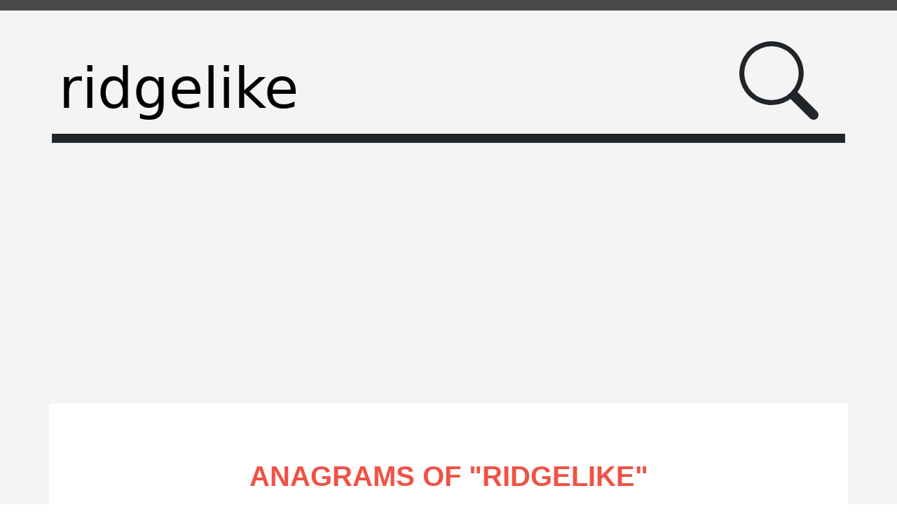

--- FILE ---
content_type: text/html; charset=UTF-8
request_url: https://anagramize.com/en/ridgelike
body_size: 5592
content:
<!doctype html>
<html lang="en" class="h-100">
    <head>
                    <script async src="https://www.googletagmanager.com/gtag/js?id=G-17X9R1BB8Y"></script>
            <script>
                window.dataLayer = window.dataLayer || [];
                function gtag(){dataLayer.push(arguments);}
                gtag('js', new Date());
                gtag('config', 'G-17X9R1BB8Y');
            </script>
        
        <meta http-equiv="X-UA-Compatible" content="IE=edge,chrome=1">
        <meta http-equiv="content-type" content="text/html; charset=utf-8">
        <meta http-equiv="Cache-control" content="public">
        <meta name="viewport" content="width=device-width, initial-scale=1.0, maximum-scale=1.0, minimum-scale=1.0, user-scalable=no">
        <title>Anagrams of ridgelike - Anagrams generator</title>
                <meta name="keywords" content="Anagrams of ridgelike,ridgelike">
        <meta name="description" content="Find the anagrams of &quot;ridgelike&quot; with this online anagrams generator. What words can be composed with the letters &quot;ridgelike&quot;?">

                <meta property="og:title" content="Anagrams of ridgelike - Anagrams generator">
        <meta property="og:type" content="article">
        <meta property="og:url" content="https://anagramize.com/en/ridgelike">
        <meta property="og:image" content="https://anagramize.com/images/og-anagramize.png">
        <meta property="og:description" content="Find the anagrams of "ridgelike" with this online anagrams generator. What words can be composed with the letters "ridgelike"?">
        <meta property="og:site_name" content="Anagrams generator">

        <link rel="canonical" href="https://anagramize.com/en/ridgelike">

                            <link rel="alternate" hreflang="fr" href="https://anagramize.com/fr/ridgelike">
                                        <link rel="alternate" hreflang="es" href="https://anagramize.com/es/ridgelike">
                                        <link rel="alternate" hreflang="pt" href="https://anagramize.com/pt/ridgelike">
                                        <link rel="alternate" hreflang="ru" href="https://anagramize.com/ru/ridgelike">
                    

                <link href="/css/bootstrap.min.css" rel="stylesheet">
        <link href="/css/style.css" rel="stylesheet" media="all" type="text/css">

        <link rel="apple-touch-icon" sizes="180x180" href="/images/favicons/apple-touch-icon.png">
        <link rel="icon" type="image/png" sizes="32x32" href="/images/favicons/favicon-32x32.png">
        <link rel="icon" type="image/png" sizes="16x16" href="/images/favicons/favicon-16x16.png">
        <link rel="manifest" href="/images/favicons/site.webmanifest">
        <link rel="mask-icon" href="/images/favicons/safari-pinned-tab.svg" color="#212529">
        <link rel="shortcut icon" href="/images/favicons/favicon.ico">
        <meta name="msapplication-TileColor" content="#212529">
        <meta name="msapplication-config" content="/images/favicons/browserconfig.xml">
        <meta name="theme-color" content="#ffffff">

                    <script async src="https://pagead2.googlesyndication.com/pagead/js/adsbygoogle.js?client=ca-pub-8150921822219871" crossorigin="anonymous"></script>
            </head>

    <body class="d-flex flex-column h-100">
        <header class="bg-dark-subtle">
            <div class="container text-center py-4">


                <form action="/" method="post" id="formRecherche" class="row g-3 align-items-center">
                    <input type="hidden" value="en" name="lang">
                    <div class="col-md-10 col-9">
                        <label for="lettres"></label>
                        <input id="lettres" name="lettres" value="ridgelike" placeholder="Find an anagram" maxlength="31" class="py-1">
                    </div>
                    <div class="col-md-2 col-3">
                        <button title="Find an anagram">
                            <svg xmlns="https://www.w3.org/2000/svg" width="80%" viewBox="0 0 16 16">
                                <path d="M11.742 10.344a6.5 6.5 0 1 0-1.397 1.398h-.001c.03.04.062.078.098.115l3.85 3.85a1 1 0 0 0 1.415-1.414l-3.85-3.85a1.007 1.007 0 0 0-.115-.1zM12 6.5a5.5 5.5 0 1 1-11 0 5.5 5.5 0 0 1 11 0z">
                            </svg>
                        </button>
                    </div>
                </form>
            </div>
        </header>

        <main role="main" class="flex-shrink-0 bg-light"><div class="container bg-white my-sm-5 p-5">
    <h1>
                Anagrams of "<strong>ridgelike</strong>"            </h1>


        
        
                                    <section class="row row-cols-1 row-cols-md-2 row-cols-lg-3 text-center"  data-masonry="{&quot;percentPosition&quot;: true }">
                                            <article class="col">
                            <h2><strong>9 letter</strong> anagrams</h2>
                            <div class="fw-light">2 results</div>
                                                            <ul class="list-unstyled">
                                                                            <li><a href="/en/dirgelike" title="Anagrams of dirgelike">dirgelike</a></li>
                                                                            <li><a href="/en/ridgelike" title="Anagrams of ridgelike">ridgelike</a></li>
                                                                    </ul>
                                                    </article>
                                            <article class="col">
                            <h2><strong>7 letter</strong> anagrams</h2>
                            <div class="fw-light">3 results</div>
                                                            <ul class="list-unstyled">
                                                                            <li><a href="/en/dielike" title="Anagrams of dielike">dielike</a></li>
                                                                            <li><a href="/en/ledgier" title="Anagrams of ledgier">ledgier</a></li>
                                                                            <li><a href="/en/liegier" title="Anagrams of liegier">liegier</a></li>
                                                                    </ul>
                                                    </article>
                                            <article class="col">
                            <h2><strong>6 letter</strong> anagrams</h2>
                            <div class="fw-light">25 results</div>
                                                            <ul class="list-unstyled">
                                                                            <li><a href="/en/delire" title="Anagrams of delire">delire</a></li>
                                                                            <li><a href="/en/dilker" title="Anagrams of dilker">dilker</a></li>
                                                                            <li><a href="/en/dirgie" title="Anagrams of dirgie">dirgie</a></li>
                                                                            <li><a href="/en/dirige" title="Anagrams of dirige">dirige</a></li>
                                                                            <li><a href="/en/edgier" title="Anagrams of edgier">edgier</a></li>
                                                                            <li><a href="/en/gelder" title="Anagrams of gelder">gelder</a></li>
                                                                            <li><a href="/en/gilder" title="Anagrams of gilder">gilder</a></li>
                                                                            <li><a href="/en/girdle" title="Anagrams of girdle">girdle</a></li>
                                                                            <li><a href="/en/girlie" title="Anagrams of girlie">girlie</a></li>
                                                                            <li><a href="/en/glider" title="Anagrams of glider">glider</a></li>
                                                                            <li><a href="/en/kedger" title="Anagrams of kedger">kedger</a></li>
                                                                            <li><a href="/en/kegler" title="Anagrams of kegler">kegler</a></li>
                                                                            <li><a href="/en/kelder" title="Anagrams of kelder">kelder</a></li>
                                                                            <li><a href="/en/kildee" title="Anagrams of kildee">kildee</a></li>
                                                                            <li><a href="/en/kilerg" title="Anagrams of kilerg">kilerg</a></li>
                                                                            <li><a href="/en/ledger" title="Anagrams of ledger">ledger</a></li>
                                                                            <li><a href="/en/leiger" title="Anagrams of leiger">leiger</a></li>
                                                                            <li><a href="/en/lieder" title="Anagrams of lieder">lieder</a></li>
                                                                            <li><a href="/en/lieger" title="Anagrams of lieger">lieger</a></li>
                                                                            <li><a href="/en/redleg" title="Anagrams of redleg">redleg</a></li>
                                                                            <li><a href="/en/regild" title="Anagrams of regild">regild</a></li>
                                                                            <li><a href="/en/relide" title="Anagrams of relide">relide</a></li>
                                                                            <li><a href="/en/relied" title="Anagrams of relied">relied</a></li>
                                                                            <li><a href="/en/ridgel" title="Anagrams of ridgel">ridgel</a></li>
                                                                            <li><a href="/en/ridgil" title="Anagrams of ridgil">ridgil</a></li>
                                                                    </ul>
                                                    </article>
                                            <article class="col">
                            <h2><strong>5 letter</strong> anagrams</h2>
                            <div class="fw-light">44 results</div>
                                                            <ul class="list-unstyled">
                                                                            <li><a href="/en/dekle" title="Anagrams of dekle">dekle</a></li>
                                                                            <li><a href="/en/derek" title="Anagrams of derek">derek</a></li>
                                                                            <li><a href="/en/dieri" title="Anagrams of dieri">dieri</a></li>
                                                                            <li><a href="/en/diker" title="Anagrams of diker">diker</a></li>
                                                                            <li><a href="/en/dirge" title="Anagrams of dirge">dirge</a></li>
                                                                            <li><a href="/en/edger" title="Anagrams of edger">edger</a></li>
                                                                            <li><a href="/en/edile" title="Anagrams of edile">edile</a></li>
                                                                            <li><a href="/en/egrid" title="Anagrams of egrid">egrid</a></li>
                                                                            <li><a href="/en/eider" title="Anagrams of eider">eider</a></li>
                                                                            <li><a href="/en/elder" title="Anagrams of elder">elder</a></li>
                                                                            <li><a href="/en/elide" title="Anagrams of elide">elide</a></li>
                                                                            <li><a href="/en/gelid" title="Anagrams of gelid">gelid</a></li>
                                                                            <li><a href="/en/glede" title="Anagrams of glede">glede</a></li>
                                                                            <li><a href="/en/gleed" title="Anagrams of gleed">gleed</a></li>
                                                                            <li><a href="/en/gleek" title="Anagrams of gleek">gleek</a></li>
                                                                            <li><a href="/en/gleir" title="Anagrams of gleir">gleir</a></li>
                                                                            <li><a href="/en/glide" title="Anagrams of glide">glide</a></li>
                                                                            <li><a href="/en/glike" title="Anagrams of glike">glike</a></li>
                                                                            <li><a href="/en/greed" title="Anagrams of greed">greed</a></li>
                                                                            <li><a href="/en/greek" title="Anagrams of greek">greek</a></li>
                                                                            <li><a href="/en/gride" title="Anagrams of gride">gride</a></li>
                                                                            <li><a href="/en/grike" title="Anagrams of grike">grike</a></li>
                                                                            <li><a href="/en/idler" title="Anagrams of idler">idler</a></li>
                                                                            <li><a href="/en/irked" title="Anagrams of irked">irked</a></li>
                                                                            <li><a href="/en/kedge" title="Anagrams of kedge">kedge</a></li>
                                                                            <li><a href="/en/kerel" title="Anagrams of kerel">kerel</a></li>
                                                                            <li><a href="/en/kleig" title="Anagrams of kleig">kleig</a></li>
                                                                            <li><a href="/en/klieg" title="Anagrams of klieg">klieg</a></li>
                                                                            <li><a href="/en/kreil" title="Anagrams of kreil">kreil</a></li>
                                                                            <li><a href="/en/ledge" title="Anagrams of ledge">ledge</a></li>
                                                                            <li><a href="/en/leger" title="Anagrams of leger">leger</a></li>
                                                                            <li><a href="/en/liege" title="Anagrams of liege">liege</a></li>
                                                                            <li><a href="/en/liger" title="Anagrams of liger">liger</a></li>
                                                                            <li><a href="/en/liked" title="Anagrams of liked">liked</a></li>
                                                                            <li><a href="/en/liker" title="Anagrams of liker">liker</a></li>
                                                                            <li><a href="/en/redig" title="Anagrams of redig">redig</a></li>
                                                                            <li><a href="/en/regel" title="Anagrams of regel">regel</a></li>
                                                                            <li><a href="/en/regie" title="Anagrams of regie">regie</a></li>
                                                                            <li><a href="/en/regle" title="Anagrams of regle">regle</a></li>
                                                                            <li><a href="/en/relig" title="Anagrams of relig">relig</a></li>
                                                                            <li><a href="/en/ridge" title="Anagrams of ridge">ridge</a></li>
                                                                            <li><a href="/en/rigel" title="Anagrams of rigel">rigel</a></li>
                                                                            <li><a href="/en/rigid" title="Anagrams of rigid">rigid</a></li>
                                                                            <li><a href="/en/riled" title="Anagrams of riled">riled</a></li>
                                                                    </ul>
                                                    </article>
                                            <article class="col">
                            <h2><strong>4 letter</strong> anagrams</h2>
                            <div class="fw-light">80 results</div>
                                                            <ul class="list-unstyled">
                                                                            <li><a href="/en/deek" title="Anagrams of deek">deek</a></li>
                                                                            <li><a href="/en/deer" title="Anagrams of deer">deer</a></li>
                                                                            <li><a href="/en/deil" title="Anagrams of deil">deil</a></li>
                                                                            <li><a href="/en/deke" title="Anagrams of deke">deke</a></li>
                                                                            <li><a href="/en/dele" title="Anagrams of dele">dele</a></li>
                                                                            <li><a href="/en/deli" title="Anagrams of deli">deli</a></li>
                                                                            <li><a href="/en/dere" title="Anagrams of dere">dere</a></li>
                                                                            <li><a href="/en/derk" title="Anagrams of derk">derk</a></li>
                                                                            <li><a href="/en/diel" title="Anagrams of diel">diel</a></li>
                                                                            <li><a href="/en/dier" title="Anagrams of dier">dier</a></li>
                                                                            <li><a href="/en/dike" title="Anagrams of dike">dike</a></li>
                                                                            <li><a href="/en/dire" title="Anagrams of dire">dire</a></li>
                                                                            <li><a href="/en/dirk" title="Anagrams of dirk">dirk</a></li>
                                                                            <li><a href="/en/dirl" title="Anagrams of dirl">dirl</a></li>
                                                                            <li><a href="/en/dree" title="Anagrams of dree">dree</a></li>
                                                                            <li><a href="/en/dreg" title="Anagrams of dreg">dreg</a></li>
                                                                            <li><a href="/en/drek" title="Anagrams of drek">drek</a></li>
                                                                            <li><a href="/en/drie" title="Anagrams of drie">drie</a></li>
                                                                            <li><a href="/en/edge" title="Anagrams of edge">edge</a></li>
                                                                            <li><a href="/en/eger" title="Anagrams of eger">eger</a></li>
                                                                            <li><a href="/en/egre" title="Anagrams of egre">egre</a></li>
                                                                            <li><a href="/en/eide" title="Anagrams of eide">eide</a></li>
                                                                            <li><a href="/en/eild" title="Anagrams of eild">eild</a></li>
                                                                            <li><a href="/en/eire" title="Anagrams of eire">eire</a></li>
                                                                            <li><a href="/en/eked" title="Anagrams of eked">eked</a></li>
                                                                            <li><a href="/en/eker" title="Anagrams of eker">eker</a></li>
                                                                            <li><a href="/en/erie" title="Anagrams of erie">erie</a></li>
                                                                            <li><a href="/en/erik" title="Anagrams of erik">erik</a></li>
                                                                            <li><a href="/en/erke" title="Anagrams of erke">erke</a></li>
                                                                            <li><a href="/en/geed" title="Anagrams of geed">geed</a></li>
                                                                            <li><a href="/en/geek" title="Anagrams of geek">geek</a></li>
                                                                            <li><a href="/en/geer" title="Anagrams of geer">geer</a></li>
                                                                            <li><a href="/en/geir" title="Anagrams of geir">geir</a></li>
                                                                            <li><a href="/en/geld" title="Anagrams of geld">geld</a></li>
                                                                            <li><a href="/en/gere" title="Anagrams of gere">gere</a></li>
                                                                            <li><a href="/en/gied" title="Anagrams of gied">gied</a></li>
                                                                            <li><a href="/en/gild" title="Anagrams of gild">gild</a></li>
                                                                            <li><a href="/en/gile" title="Anagrams of gile">gile</a></li>
                                                                            <li><a href="/en/gird" title="Anagrams of gird">gird</a></li>
                                                                            <li><a href="/en/gire" title="Anagrams of gire">gire</a></li>
                                                                            <li><a href="/en/girl" title="Anagrams of girl">girl</a></li>
                                                                            <li><a href="/en/gled" title="Anagrams of gled">gled</a></li>
                                                                            <li><a href="/en/glee" title="Anagrams of glee">glee</a></li>
                                                                            <li><a href="/en/gree" title="Anagrams of gree">gree</a></li>
                                                                            <li><a href="/en/grid" title="Anagrams of grid">grid</a></li>
                                                                            <li><a href="/en/idee" title="Anagrams of idee">idee</a></li>
                                                                            <li><a href="/en/idle" title="Anagrams of idle">idle</a></li>
                                                                            <li><a href="/en/ired" title="Anagrams of ired">ired</a></li>
                                                                            <li><a href="/en/irid" title="Anagrams of irid">irid</a></li>
                                                                            <li><a href="/en/keel" title="Anagrams of keel">keel</a></li>
                                                                            <li><a href="/en/keid" title="Anagrams of keid">keid</a></li>
                                                                            <li><a href="/en/keir" title="Anagrams of keir">keir</a></li>
                                                                            <li><a href="/en/keld" title="Anagrams of keld">keld</a></li>
                                                                            <li><a href="/en/kele" title="Anagrams of kele">kele</a></li>
                                                                            <li><a href="/en/kerl" title="Anagrams of kerl">kerl</a></li>
                                                                            <li><a href="/en/kiel" title="Anagrams of kiel">kiel</a></li>
                                                                            <li><a href="/en/kier" title="Anagrams of kier">kier</a></li>
                                                                            <li><a href="/en/kiri" title="Anagrams of kiri">kiri</a></li>
                                                                            <li><a href="/en/lede" title="Anagrams of lede">lede</a></li>
                                                                            <li><a href="/en/leed" title="Anagrams of leed">leed</a></li>
                                                                            <li><a href="/en/leek" title="Anagrams of leek">leek</a></li>
                                                                            <li><a href="/en/leer" title="Anagrams of leer">leer</a></li>
                                                                            <li><a href="/en/lege" title="Anagrams of lege">lege</a></li>
                                                                            <li><a href="/en/lere" title="Anagrams of lere">lere</a></li>
                                                                            <li><a href="/en/lide" title="Anagrams of lide">lide</a></li>
                                                                            <li><a href="/en/lied" title="Anagrams of lied">lied</a></li>
                                                                            <li><a href="/en/lier" title="Anagrams of lier">lier</a></li>
                                                                            <li><a href="/en/lige" title="Anagrams of lige">lige</a></li>
                                                                            <li><a href="/en/like" title="Anagrams of like">like</a></li>
                                                                            <li><a href="/en/lire" title="Anagrams of lire">lire</a></li>
                                                                            <li><a href="/en/rede" title="Anagrams of rede">rede</a></li>
                                                                            <li><a href="/en/reed" title="Anagrams of reed">reed</a></li>
                                                                            <li><a href="/en/reek" title="Anagrams of reek">reek</a></li>
                                                                            <li><a href="/en/reel" title="Anagrams of reel">reel</a></li>
                                                                            <li><a href="/en/regd" title="Anagrams of regd">regd</a></li>
                                                                            <li><a href="/en/reid" title="Anagrams of reid">reid</a></li>
                                                                            <li><a href="/en/reki" title="Anagrams of reki">reki</a></li>
                                                                            <li><a href="/en/ride" title="Anagrams of ride">ride</a></li>
                                                                            <li><a href="/en/riel" title="Anagrams of riel">riel</a></li>
                                                                            <li><a href="/en/rile" title="Anagrams of rile">rile</a></li>
                                                                    </ul>
                                                    </article>
                                            <article class="col">
                            <h2><strong>3 letter</strong> anagrams</h2>
                            <div class="fw-light">68 results</div>
                                                            <ul class="list-unstyled">
                                                                            <li><a href="/en/dee" title="Anagrams of dee">dee</a></li>
                                                                            <li><a href="/en/deg" title="Anagrams of deg">deg</a></li>
                                                                            <li><a href="/en/dei" title="Anagrams of dei">dei</a></li>
                                                                            <li><a href="/en/del" title="Anagrams of del">del</a></li>
                                                                            <li><a href="/en/der" title="Anagrams of der">der</a></li>
                                                                            <li><a href="/en/die" title="Anagrams of die">die</a></li>
                                                                            <li><a href="/en/dig" title="Anagrams of dig">dig</a></li>
                                                                            <li><a href="/en/dil" title="Anagrams of dil">dil</a></li>
                                                                            <li><a href="/en/dir" title="Anagrams of dir">dir</a></li>
                                                                            <li><a href="/en/dkg" title="Anagrams of dkg">dkg</a></li>
                                                                            <li><a href="/en/dkl" title="Anagrams of dkl">dkl</a></li>
                                                                            <li><a href="/en/dlr" title="Anagrams of dlr">dlr</a></li>
                                                                            <li><a href="/en/eel" title="Anagrams of eel">eel</a></li>
                                                                            <li><a href="/en/eer" title="Anagrams of eer">eer</a></li>
                                                                            <li><a href="/en/eir" title="Anagrams of eir">eir</a></li>
                                                                            <li><a href="/en/eke" title="Anagrams of eke">eke</a></li>
                                                                            <li><a href="/en/eld" title="Anagrams of eld">eld</a></li>
                                                                            <li><a href="/en/eli" title="Anagrams of eli">eli</a></li>
                                                                            <li><a href="/en/elk" title="Anagrams of elk">elk</a></li>
                                                                            <li><a href="/en/erd" title="Anagrams of erd">erd</a></li>
                                                                            <li><a href="/en/ere" title="Anagrams of ere">ere</a></li>
                                                                            <li><a href="/en/erg" title="Anagrams of erg">erg</a></li>
                                                                            <li><a href="/en/erk" title="Anagrams of erk">erk</a></li>
                                                                            <li><a href="/en/ged" title="Anagrams of ged">ged</a></li>
                                                                            <li><a href="/en/gee" title="Anagrams of gee">gee</a></li>
                                                                            <li><a href="/en/gel" title="Anagrams of gel">gel</a></li>
                                                                            <li><a href="/en/ger" title="Anagrams of ger">ger</a></li>
                                                                            <li><a href="/en/gid" title="Anagrams of gid">gid</a></li>
                                                                            <li><a href="/en/gie" title="Anagrams of gie">gie</a></li>
                                                                            <li><a href="/en/gil" title="Anagrams of gil">gil</a></li>
                                                                            <li><a href="/en/gld" title="Anagrams of gld">gld</a></li>
                                                                            <li><a href="/en/gre" title="Anagrams of gre">gre</a></li>
                                                                            <li><a href="/en/ide" title="Anagrams of ide">ide</a></li>
                                                                            <li><a href="/en/ike" title="Anagrams of ike">ike</a></li>
                                                                            <li><a href="/en/ile" title="Anagrams of ile">ile</a></li>
                                                                            <li><a href="/en/ilk" title="Anagrams of ilk">ilk</a></li>
                                                                            <li><a href="/en/ire" title="Anagrams of ire">ire</a></li>
                                                                            <li><a href="/en/irk" title="Anagrams of irk">irk</a></li>
                                                                            <li><a href="/en/ked" title="Anagrams of ked">ked</a></li>
                                                                            <li><a href="/en/kee" title="Anagrams of kee">kee</a></li>
                                                                            <li><a href="/en/keg" title="Anagrams of keg">keg</a></li>
                                                                            <li><a href="/en/ker" title="Anagrams of ker">ker</a></li>
                                                                            <li><a href="/en/kgr" title="Anagrams of kgr">kgr</a></li>
                                                                            <li><a href="/en/kid" title="Anagrams of kid">kid</a></li>
                                                                            <li><a href="/en/kie" title="Anagrams of kie">kie</a></li>
                                                                            <li><a href="/en/kil" title="Anagrams of kil">kil</a></li>
                                                                            <li><a href="/en/ldg" title="Anagrams of ldg">ldg</a></li>
                                                                            <li><a href="/en/led" title="Anagrams of led">led</a></li>
                                                                            <li><a href="/en/lee" title="Anagrams of lee">lee</a></li>
                                                                            <li><a href="/en/leg" title="Anagrams of leg">leg</a></li>
                                                                            <li><a href="/en/lei" title="Anagrams of lei">lei</a></li>
                                                                            <li><a href="/en/lek" title="Anagrams of lek">lek</a></li>
                                                                            <li><a href="/en/ler" title="Anagrams of ler">ler</a></li>
                                                                            <li><a href="/en/lid" title="Anagrams of lid">lid</a></li>
                                                                            <li><a href="/en/lie" title="Anagrams of lie">lie</a></li>
                                                                            <li><a href="/en/lig" title="Anagrams of lig">lig</a></li>
                                                                            <li><a href="/en/lir" title="Anagrams of lir">lir</a></li>
                                                                            <li><a href="/en/red" title="Anagrams of red">red</a></li>
                                                                            <li><a href="/en/ree" title="Anagrams of ree">ree</a></li>
                                                                            <li><a href="/en/reg" title="Anagrams of reg">reg</a></li>
                                                                            <li><a href="/en/rei" title="Anagrams of rei">rei</a></li>
                                                                            <li><a href="/en/rel" title="Anagrams of rel">rel</a></li>
                                                                            <li><a href="/en/rid" title="Anagrams of rid">rid</a></li>
                                                                            <li><a href="/en/rie" title="Anagrams of rie">rie</a></li>
                                                                            <li><a href="/en/rig" title="Anagrams of rig">rig</a></li>
                                                                            <li><a href="/en/rik" title="Anagrams of rik">rik</a></li>
                                                                            <li><a href="/en/rld" title="Anagrams of rld">rld</a></li>
                                                                            <li><a href="/en/rle" title="Anagrams of rle">rle</a></li>
                                                                    </ul>
                                                    </article>
                                            <article class="col">
                            <h2><strong>2 letter</strong> anagrams</h2>
                            <div class="fw-light">34 results</div>
                                                            <ul class="list-unstyled">
                                                                            <li><a href="/en/de" title="Anagrams of de">de</a></li>
                                                                            <li><a href="/en/dg" title="Anagrams of dg">dg</a></li>
                                                                            <li><a href="/en/di" title="Anagrams of di">di</a></li>
                                                                            <li><a href="/en/dk" title="Anagrams of dk">dk</a></li>
                                                                            <li><a href="/en/dl" title="Anagrams of dl">dl</a></li>
                                                                            <li><a href="/en/dr" title="Anagrams of dr">dr</a></li>
                                                                            <li><a href="/en/ed" title="Anagrams of ed">ed</a></li>
                                                                            <li><a href="/en/ee" title="Anagrams of ee">ee</a></li>
                                                                            <li><a href="/en/eg" title="Anagrams of eg">eg</a></li>
                                                                            <li><a href="/en/el" title="Anagrams of el">el</a></li>
                                                                            <li><a href="/en/er" title="Anagrams of er">er</a></li>
                                                                            <li><a href="/en/gd" title="Anagrams of gd">gd</a></li>
                                                                            <li><a href="/en/ge" title="Anagrams of ge">ge</a></li>
                                                                            <li><a href="/en/gi" title="Anagrams of gi">gi</a></li>
                                                                            <li><a href="/en/gl" title="Anagrams of gl">gl</a></li>
                                                                            <li><a href="/en/gr" title="Anagrams of gr">gr</a></li>
                                                                            <li><a href="/en/id" title="Anagrams of id">id</a></li>
                                                                            <li><a href="/en/ie" title="Anagrams of ie">ie</a></li>
                                                                            <li><a href="/en/ii" title="Anagrams of ii">ii</a></li>
                                                                            <li><a href="/en/ik" title="Anagrams of ik">ik</a></li>
                                                                            <li><a href="/en/il" title="Anagrams of il">il</a></li>
                                                                            <li><a href="/en/ir" title="Anagrams of ir">ir</a></li>
                                                                            <li><a href="/en/kg" title="Anagrams of kg">kg</a></li>
                                                                            <li><a href="/en/ki" title="Anagrams of ki">ki</a></li>
                                                                            <li><a href="/en/kl" title="Anagrams of kl">kl</a></li>
                                                                            <li><a href="/en/kr" title="Anagrams of kr">kr</a></li>
                                                                            <li><a href="/en/ld" title="Anagrams of ld">ld</a></li>
                                                                            <li><a href="/en/le" title="Anagrams of le">le</a></li>
                                                                            <li><a href="/en/lg" title="Anagrams of lg">lg</a></li>
                                                                            <li><a href="/en/li" title="Anagrams of li">li</a></li>
                                                                            <li><a href="/en/lr" title="Anagrams of lr">lr</a></li>
                                                                            <li><a href="/en/rd" title="Anagrams of rd">rd</a></li>
                                                                            <li><a href="/en/re" title="Anagrams of re">re</a></li>
                                                                            <li><a href="/en/rg" title="Anagrams of rg">rg</a></li>
                                                                    </ul>
                                                    </article>
                                            <article class="col">
                            <h2><strong>1 letter</strong> anagrams</h2>
                            <div class="fw-light">7 results</div>
                                                            <ul class="list-unstyled">
                                                                            <li><a href="/en/d" title="Anagrams of d">d</a></li>
                                                                            <li><a href="/en/e" title="Anagrams of e">e</a></li>
                                                                            <li><a href="/en/g" title="Anagrams of g">g</a></li>
                                                                            <li><a href="/en/i" title="Anagrams of i">i</a></li>
                                                                            <li><a href="/en/k" title="Anagrams of k">k</a></li>
                                                                            <li><a href="/en/l" title="Anagrams of l">l</a></li>
                                                                            <li><a href="/en/r" title="Anagrams of r">r</a></li>
                                                                    </ul>
                                                    </article>
                                    </section>
                    
    
    
            <div class="fw-light text-end">263 results (0.011 secondes)</div>
    </div>

<script type="application/ld+json">
{
    "@context": "https://schema.org",
    "@type": "BreadcrumbList",
    "itemListElement": [{
        "@type": "ListItem",
        "position": 1,
        "name": "Anagrams generator",
        "item": "https://anagramize.com/en"
    }
        ,{
        "@type": "ListItem",
        "position": 2,
        "name": "Anagrams of ridgelike",
        "item": "https://anagramize.com/en/ridgelike"
    }
        ]
}
</script>

        </main>

        <footer class="bg-dark text-light footer mt-auto py-3 ">
            <div class="container">

                <div class="row row-cols-1 row-cols-sm-2 row-cols-md-4 py-3 my-3">
                    <div class="col mb-3 mb-md-0">
                        <a href="/en/" class="align-items-center mb-3 link-light text-decoration-none text-center" title="Anagrams generator">
                            <span style="font-size: 16rem;font-weight: 700;line-height: 14rem;display: block;">
                                A
                            </span>
                            <span style="font-size: 2.2rem;font-weight: 700;line-height: 1rem;margin-bottom: 2rem;display: block;">
                                nagram                            </span>
                        </a>

                        <p class="lead text-center">The anagram of a word is another word made up of the same letters.</p>
                    </div>

                    <div class="col mb-3 mb-md-0">

                    </div>

                    <div class="col mb-3 mb-md-0 text-center text-md-start">
                        <p class="h5">Thematic</p>
                        <ul class="nav flex-column ">
                            <li class="nav-item mb-2"><a href="/en/" class="nav-link p-0 link-light" title="Anagrams generator">Home</a></li>
                            <li class="nav-item mb-2"><a href="/en/pages/definition" class="nav-link p-0 link-light" title="Definition">Definition</a></li>
                            <li class="nav-item mb-2"><a href="/en/pages/examples-of-anagrams" class="nav-link p-0 link-light" title="Examples">Examples</a></li>
                            <li class="nav-item mb-2"><a href="/en/dictionary/" class="nav-link p-0 link-light" title="Dictionnary">Dictionnary</a></li>
                            <li class="nav-item mb-2"><a href="/fr/" class="nav-lin p-0 link-light" title="Générateur d'Anagramme" lang="fr">FR</a> | <a href="/en/" class="nav-ink p-0 link-light" title="Anagram generator" lang="en">EN</a> | <a href="/es/" class="nav-ink p-0 link-light" title="Generador de anagramas" lang="es">ES</a> | <a href="/pt/" class="nav-ink p-0 link-light" title="Gerador de anagramas" lang="pt">PT</a> | <a href="/ru/" class="nav-ink p-0 link-light" title="Генератор анаграмм" lang="ru">RU</a></li>
                        </ul>
                    </div>

                    <div class="col mb-3 mb-md-0 text-center text-md-start">
                                                                            <p class="h5">Articles</p>
                            <ul class="nav flex-column">
                                                                <li class="nav-item mb-2"><a href="/en/articles/cheating-at-wordle" class="nav-link p-0 link-light" title="Cheating at Wordle">Cheating at Wordle</a></li>
                                                                <li class="nav-item mb-2"><a href="/en/articles/boggle-and-anagrams" class="nav-link p-0 link-light" title="Boggle and Anagrams">Boggle and Anagrams</a></li>
                                                                <li class="nav-item mb-2"><a href="/en/articles/anagrams-and-literature" class="nav-link p-0 link-light" title="Anagrams in Literature">Anagrams in Literature</a></li>
                                                                <li class="nav-item mb-2"><a href="/en/articles/tips-for-creating-anagrams" class="nav-link p-0 link-light" title="Tips for creating anagrams">Tips for creating anagrams</a></li>
                                                                <li class="nav-item mb-2"><a href="/en/articles/scrabble-and-anagrams" class="nav-link p-0 link-light" title="Scrabble and Anagrams">Scrabble and Anagrams</a></li>
                                                            </ul>
                                            </div>
                </div>
                <p class="text-center">© 2022 - 2026</p>
            </div>
        </footer>

        <script src="https://cdn.jsdelivr.net/npm/bootstrap@5.3.0-alpha1/dist/js/bootstrap.bundle.min.js" integrity="sha384-w76AqPfDkMBDXo30jS1Sgez6pr3x5MlQ1ZAGC+nuZB+EYdgRZgiwxhTBTkF7CXvN" crossorigin="anonymous"></script>
        <script src="https://cdn.jsdelivr.net/npm/masonry-layout@4.2.2/dist/masonry.pkgd.min.js" integrity="sha384-GNFwBvfVxBkLMJpYMOABq3c+d3KnQxudP/mGPkzpZSTYykLBNsZEnG2D9G/X/+7D" crossorigin="anonymous" async></script>
        <script src="/js/script.js" type="text/javascript"></script>
        <script type="application/ld+json">
        {
            "@context": "https://schema.org",
            "@type": "WebSite",
            "url": "https://anagramize.com/",
            "name": "Anagrams generator : https://anagramize.com/",

            "potentialAction": [{
                "@type": "SearchAction",
                "target": {
                    "@type": "EntryPoint",
                    "urlTemplate": "https://anagramize.com/en/{search_term_string}"
                },
                "query-input": "required name=search_term_string"
                                    ,"query": "ridgelike"
                            }]
        }
        </script>

            </body>
</html>


--- FILE ---
content_type: text/html; charset=utf-8
request_url: https://www.google.com/recaptcha/api2/aframe
body_size: 268
content:
<!DOCTYPE HTML><html><head><meta http-equiv="content-type" content="text/html; charset=UTF-8"></head><body><script nonce="og3QVt4j1DqWjjkS1PpEQw">/** Anti-fraud and anti-abuse applications only. See google.com/recaptcha */ try{var clients={'sodar':'https://pagead2.googlesyndication.com/pagead/sodar?'};window.addEventListener("message",function(a){try{if(a.source===window.parent){var b=JSON.parse(a.data);var c=clients[b['id']];if(c){var d=document.createElement('img');d.src=c+b['params']+'&rc='+(localStorage.getItem("rc::a")?sessionStorage.getItem("rc::b"):"");window.document.body.appendChild(d);sessionStorage.setItem("rc::e",parseInt(sessionStorage.getItem("rc::e")||0)+1);localStorage.setItem("rc::h",'1768865398418');}}}catch(b){}});window.parent.postMessage("_grecaptcha_ready", "*");}catch(b){}</script></body></html>